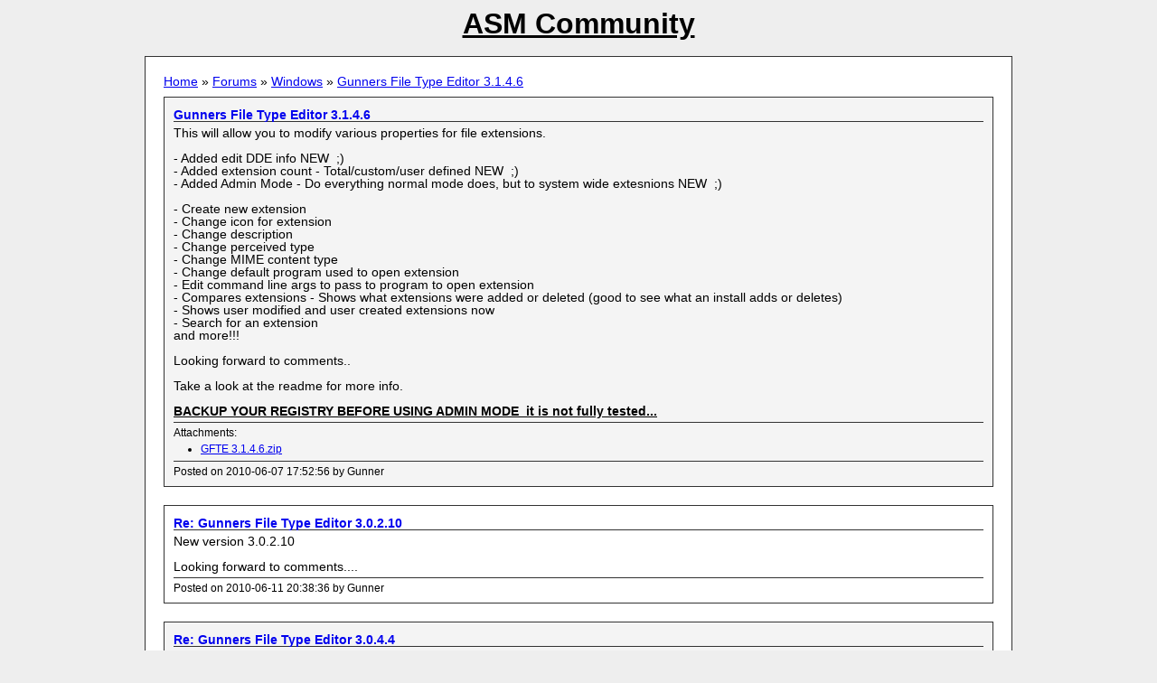

--- FILE ---
content_type: text/html; charset=utf-8
request_url: http://www.asmcommunity.net/forums/topic/30024/
body_size: 1023
content:
<!DOCTYPE html>
<html>
 <head>
  <meta charset="utf-8" />
  <title>Gunners File Type Editor 3.1.4.6 - Forums - ASM Community</title>
  <link rel="stylesheet" type="text/css" href="../../../style.css" />
  <link rel="canonical" href="../?id=30024" />
     </head>
 <body>
  <div id="header">
   <h1><a href="../../../">ASM Community</a></h1>
  </div>
  <div id="content">
   <p class="breadcrumbs"><a href="../../../">Home</a> &raquo; <a href="../../">Forums</a> &raquo; <a href="../../board/?id=116">Windows</a> &raquo; <a href="../?id=30024">Gunners File Type Editor 3.1.4.6</a></p>
   <div class="post" id="post-211993">
    <div class="subject"><a href="#post-211993">Gunners File Type Editor 3.1.4.6</a></div>
    <div class="body">This will allow you to modify various properties for file extensions.&nbsp; <br /><br />- Added edit DDE info NEW&nbsp; ;)<br />- Added extension count - Total/custom/user defined NEW&nbsp; ;)<br />- Added Admin Mode - Do everything normal mode does, but to system wide extesnions NEW&nbsp; ;)<br /><br />- Create new extension<br />- Change icon for extension<br />- Change description<br />- Change perceived type<br />- Change MIME content type<br />- Change default program used to open extension<br />- Edit command line args to pass to program to open extension<br />- Compares extensions - Shows what extensions were added or deleted (good to see what an install adds or deletes)<br />- Shows user modified and user created extensions now<br />- Search for an extension<br />and more!!!<br /><br />Looking forward to comments..<br /><br />Take a look at the readme for more info.<br /><br /><strong><u>BACKUP YOUR REGISTRY BEFORE USING ADMIN MODE&nbsp; it is not fully tested...</u></strong></div>
    <div class="attachments">Attachments:
     <ul>
      <li><a href="../../attachments/?id=3190" target="_blank">GFTE 3.1.4.6.zip</a></li>
     </ul>
    </div>
    <div class="meta">Posted on 2010-06-07 17:52:56 by Gunner</div>
   </div>
   <div class="post" id="post-212040">
    <div class="subject"><a href="#post-212040">Re: Gunners File Type Editor 3.0.2.10</a></div>
    <div class="body">New version 3.0.2.10<br /><br />Looking forward to comments....</div>
    <div class="meta">Posted on 2010-06-11 20:38:36 by Gunner</div>
   </div>
   <div class="post" id="post-212061">
    <div class="subject"><a href="#post-212061">Re: Gunners File Type Editor 3.0.4.4</a></div>
    <div class="body">New at top</div>
    <div class="meta">Posted on 2010-06-13 19:34:16 by Gunner</div>
   </div>
  </div>
 </body>
</html>

--- FILE ---
content_type: text/css; charset=utf-8
request_url: http://www.asmcommunity.net/style.css
body_size: 1134
content:
* { box-sizing:border-box; margin:0; padding:0; }

body { font-family:Arial, Helvetica, sans-serif; font-size:14px; padding:10px; background:#eeeeee; line-height:1; }

strong, b { font-weight:bold; }
em, i { font-style:italic; }
u { text-decoration:underline; }

#header { margin:0 auto; text-align:center; }
#header h1 { margin:0 auto; text-align:center; font-size:32px; font-weight:bold; }
#header a { text-decoration:underline; color:black; }

#content { margin:20px auto 0 auto; font-size:14px; padding:20px; border:1px solid #333333; max-width:960px; background:#ffffff; }
#content h2 { font-size:16px; margin:20px 0 5px 0; font-weight:bold; }
#content h2:first-child { margin-top:0; }

#content ol, #content ul {
	margin-left: 10px;
}
#content ol li {
	margin:0 0 10px 20px;
	list-style-type:decimal;
}
#content ol ul li, #content ul li {
	margin: 4px 0 4px 20px;
	line-height: 16px;
	list-style-type:disc;
}

#content ul li ul li {
	list-style-type:circle;
}

#content p {
	font-size: 14px;
	line-height: 14px;
	text-decoration: none;
	letter-spacing: normal;
	text-align: left;
	vertical-align: top;
	word-spacing: normal;
	margin-bottom: 10px;
	page-break-before: always;
	page-break-after: always;
}

#content pre {
	font-family: "Lucida Console", "Courier New", Courier, mono;
	font-size: 12px;
	text-decoration: none;
	letter-spacing: normal;
	text-align: left;
	vertical-align: top;
	word-spacing: normal;
	white-space: pre;
	margin: 10px 50px;
	padding: 5px;
}

#content .notice { padding:5px; border:1px solid #cccccc; margin-bottom:10px; }

.listing { border-collapse:collapse; border-spacing:0; width:100%; margin:10px 0; }
.listing thead th { font-weight:bold; text-align:left; padding-bottom:3px; }
.listing tbody td { border:1px solid #666666; padding:5px; }
.listing tbody tr:hover td { background:#eeeeff; }
.listing th, .listing td { vertical-align:middle; }

.listing .name { }
.listing .topics, .listing .posts, .listing .replies { width:70px; text-align:center; }
.listing .date { width:140px; text-align:center; }
.listing .size { width:70px; text-align:right; }

.listing tr:nth-child(even) td { background:#f4f4f4; }
.listing .nested td.name { padding-left:15px; }

.post { width:100%; margin-bottom:20px; border:1px solid #333333; padding:10px; }
.post:nth-child(even) { background:#f4f4f4; }
.post .subject { margin:2px 0; border-bottom:1px solid #333333; font-weight:bold; }
.post .subject a { text-decoration:none; }
.post .body { margin:5px 0; }
.post .meta { margin-top:5px; padding-top:5px; border-top:1px solid #333333; font-size:12px; }
.post img { max-width:100%; margin:2px 0; }
.post .attachments { margin-top:5px; padding-top:5px; border-top:1px solid #333333; font-size:12px; }

.post pre, .post .quote { border:1px solid #cccccc; padding:10px; }
.post pre code { white-space:normal; display:block; overflow-y:scroll; max-height:200px; }
.post pre br:first-child, .quote br:first-child { display:none; }
.post pre br:last-child, .quote br:last-child { display:none; }

.post .quote {
	background:#dddddd;
	font-size:12px;
}

.pagination { width:100%; margin:10px 0; }
.pagination a, .pagination input { display:inline-block; margin:0 10px 0 0; padding:0; }
.pagination input[type="number"] { width:100px; }

.clear { clear:both; }

.text-left { text-align:left; }
.text-right { text-align:right; }
.text-center { text-align:center; }

.mono { font-family: "Lucida Console", "Courier New", Courier, mono; }
.strike { text-decoration: line-through; }
